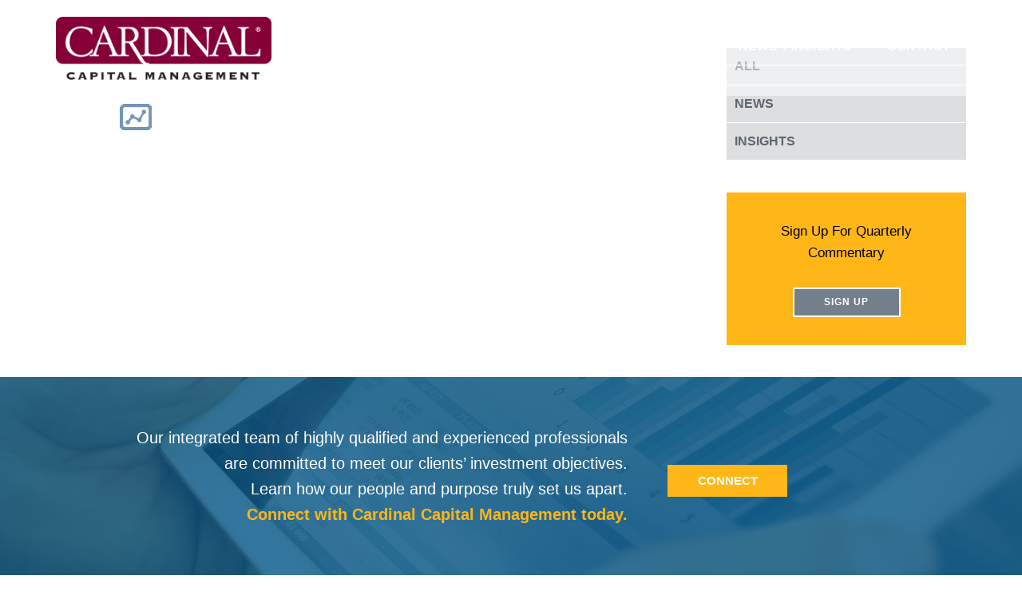

--- FILE ---
content_type: text/html; charset=UTF-8
request_url: https://www.cardinalcapitalmanagement.com/sample-page/icon-approach/
body_size: 9994
content:
<!DOCTYPE html>
<html lang="en-US">
<head >
<meta charset="UTF-8" />
<meta name="viewport" content="width=device-width, initial-scale=1" />
<meta name='robots' content='index, follow, max-image-preview:large, max-snippet:-1, max-video-preview:-1' />

	<!-- This site is optimized with the Yoast SEO plugin v26.5 - https://yoast.com/wordpress/plugins/seo/ -->
	<title>icon-approach - Cardinal Capital Management</title>
	<link rel="canonical" href="https://www.cardinalcapitalmanagement.com/sample-page/icon-approach/" />
	<meta property="og:locale" content="en_US" />
	<meta property="og:type" content="article" />
	<meta property="og:title" content="icon-approach - Cardinal Capital Management" />
	<meta property="og:url" content="https://www.cardinalcapitalmanagement.com/sample-page/icon-approach/" />
	<meta property="og:site_name" content="Cardinal Capital Management" />
	<meta property="og:image" content="https://www.cardinalcapitalmanagement.com/sample-page/icon-approach" />
	<meta property="og:image:width" content="40" />
	<meta property="og:image:height" content="33" />
	<meta property="og:image:type" content="image/png" />
	<meta name="twitter:card" content="summary_large_image" />
	<script type="application/ld+json" class="yoast-schema-graph">{"@context":"https://schema.org","@graph":[{"@type":"WebPage","@id":"https://www.cardinalcapitalmanagement.com/sample-page/icon-approach/","url":"https://www.cardinalcapitalmanagement.com/sample-page/icon-approach/","name":"icon-approach - Cardinal Capital Management","isPartOf":{"@id":"https://www.cardinalcapitalmanagement.com/#website"},"primaryImageOfPage":{"@id":"https://www.cardinalcapitalmanagement.com/sample-page/icon-approach/#primaryimage"},"image":{"@id":"https://www.cardinalcapitalmanagement.com/sample-page/icon-approach/#primaryimage"},"thumbnailUrl":"https://www.cardinalcapitalmanagement.com/wp-content/uploads/2017/05/icon-approach.png","datePublished":"2017-05-25T01:35:23+00:00","breadcrumb":{"@id":"https://www.cardinalcapitalmanagement.com/sample-page/icon-approach/#breadcrumb"},"inLanguage":"en-US","potentialAction":[{"@type":"ReadAction","target":["https://www.cardinalcapitalmanagement.com/sample-page/icon-approach/"]}]},{"@type":"ImageObject","inLanguage":"en-US","@id":"https://www.cardinalcapitalmanagement.com/sample-page/icon-approach/#primaryimage","url":"https://www.cardinalcapitalmanagement.com/wp-content/uploads/2017/05/icon-approach.png","contentUrl":"https://www.cardinalcapitalmanagement.com/wp-content/uploads/2017/05/icon-approach.png","width":"40","height":"33"},{"@type":"BreadcrumbList","@id":"https://www.cardinalcapitalmanagement.com/sample-page/icon-approach/#breadcrumb","itemListElement":[{"@type":"ListItem","position":1,"name":"Home","item":"https://www.cardinalcapitalmanagement.com/"},{"@type":"ListItem","position":2,"name":"Home","item":"https://www.cardinalcapitalmanagement.com/"},{"@type":"ListItem","position":3,"name":"icon-approach"}]},{"@type":"WebSite","@id":"https://www.cardinalcapitalmanagement.com/#website","url":"https://www.cardinalcapitalmanagement.com/","name":"Cardinal Capital Management","description":"Investment Advisory Firm","potentialAction":[{"@type":"SearchAction","target":{"@type":"EntryPoint","urlTemplate":"https://www.cardinalcapitalmanagement.com/?s={search_term_string}"},"query-input":{"@type":"PropertyValueSpecification","valueRequired":true,"valueName":"search_term_string"}}],"inLanguage":"en-US"}]}</script>
	<!-- / Yoast SEO plugin. -->


<link rel="alternate" type="application/rss+xml" title="Cardinal Capital Management &raquo; Feed" href="https://www.cardinalcapitalmanagement.com/feed/" />
<link rel="alternate" type="application/rss+xml" title="Cardinal Capital Management &raquo; Comments Feed" href="https://www.cardinalcapitalmanagement.com/comments/feed/" />
<link rel="alternate" type="application/rss+xml" title="Cardinal Capital Management &raquo; icon-approach Comments Feed" href="https://www.cardinalcapitalmanagement.com/sample-page/icon-approach/feed/" />
<link rel="alternate" title="oEmbed (JSON)" type="application/json+oembed" href="https://www.cardinalcapitalmanagement.com/wp-json/oembed/1.0/embed?url=https%3A%2F%2Fwww.cardinalcapitalmanagement.com%2Fsample-page%2Ficon-approach%2F" />
<link rel="alternate" title="oEmbed (XML)" type="text/xml+oembed" href="https://www.cardinalcapitalmanagement.com/wp-json/oembed/1.0/embed?url=https%3A%2F%2Fwww.cardinalcapitalmanagement.com%2Fsample-page%2Ficon-approach%2F&#038;format=xml" />
		<!-- This site uses the Google Analytics by MonsterInsights plugin v9.10.1 - Using Analytics tracking - https://www.monsterinsights.com/ -->
							<script src="//www.googletagmanager.com/gtag/js?id=G-1139T2YMB3"  data-cfasync="false" data-wpfc-render="false" type="text/javascript" async></script>
			<script data-cfasync="false" data-wpfc-render="false" type="text/javascript">
				var mi_version = '9.10.1';
				var mi_track_user = true;
				var mi_no_track_reason = '';
								var MonsterInsightsDefaultLocations = {"page_location":"https:\/\/www.cardinalcapitalmanagement.com\/sample-page\/icon-approach\/"};
								if ( typeof MonsterInsightsPrivacyGuardFilter === 'function' ) {
					var MonsterInsightsLocations = (typeof MonsterInsightsExcludeQuery === 'object') ? MonsterInsightsPrivacyGuardFilter( MonsterInsightsExcludeQuery ) : MonsterInsightsPrivacyGuardFilter( MonsterInsightsDefaultLocations );
				} else {
					var MonsterInsightsLocations = (typeof MonsterInsightsExcludeQuery === 'object') ? MonsterInsightsExcludeQuery : MonsterInsightsDefaultLocations;
				}

								var disableStrs = [
										'ga-disable-G-1139T2YMB3',
									];

				/* Function to detect opted out users */
				function __gtagTrackerIsOptedOut() {
					for (var index = 0; index < disableStrs.length; index++) {
						if (document.cookie.indexOf(disableStrs[index] + '=true') > -1) {
							return true;
						}
					}

					return false;
				}

				/* Disable tracking if the opt-out cookie exists. */
				if (__gtagTrackerIsOptedOut()) {
					for (var index = 0; index < disableStrs.length; index++) {
						window[disableStrs[index]] = true;
					}
				}

				/* Opt-out function */
				function __gtagTrackerOptout() {
					for (var index = 0; index < disableStrs.length; index++) {
						document.cookie = disableStrs[index] + '=true; expires=Thu, 31 Dec 2099 23:59:59 UTC; path=/';
						window[disableStrs[index]] = true;
					}
				}

				if ('undefined' === typeof gaOptout) {
					function gaOptout() {
						__gtagTrackerOptout();
					}
				}
								window.dataLayer = window.dataLayer || [];

				window.MonsterInsightsDualTracker = {
					helpers: {},
					trackers: {},
				};
				if (mi_track_user) {
					function __gtagDataLayer() {
						dataLayer.push(arguments);
					}

					function __gtagTracker(type, name, parameters) {
						if (!parameters) {
							parameters = {};
						}

						if (parameters.send_to) {
							__gtagDataLayer.apply(null, arguments);
							return;
						}

						if (type === 'event') {
														parameters.send_to = monsterinsights_frontend.v4_id;
							var hookName = name;
							if (typeof parameters['event_category'] !== 'undefined') {
								hookName = parameters['event_category'] + ':' + name;
							}

							if (typeof MonsterInsightsDualTracker.trackers[hookName] !== 'undefined') {
								MonsterInsightsDualTracker.trackers[hookName](parameters);
							} else {
								__gtagDataLayer('event', name, parameters);
							}
							
						} else {
							__gtagDataLayer.apply(null, arguments);
						}
					}

					__gtagTracker('js', new Date());
					__gtagTracker('set', {
						'developer_id.dZGIzZG': true,
											});
					if ( MonsterInsightsLocations.page_location ) {
						__gtagTracker('set', MonsterInsightsLocations);
					}
										__gtagTracker('config', 'G-1139T2YMB3', {"forceSSL":"true"} );
										window.gtag = __gtagTracker;										(function () {
						/* https://developers.google.com/analytics/devguides/collection/analyticsjs/ */
						/* ga and __gaTracker compatibility shim. */
						var noopfn = function () {
							return null;
						};
						var newtracker = function () {
							return new Tracker();
						};
						var Tracker = function () {
							return null;
						};
						var p = Tracker.prototype;
						p.get = noopfn;
						p.set = noopfn;
						p.send = function () {
							var args = Array.prototype.slice.call(arguments);
							args.unshift('send');
							__gaTracker.apply(null, args);
						};
						var __gaTracker = function () {
							var len = arguments.length;
							if (len === 0) {
								return;
							}
							var f = arguments[len - 1];
							if (typeof f !== 'object' || f === null || typeof f.hitCallback !== 'function') {
								if ('send' === arguments[0]) {
									var hitConverted, hitObject = false, action;
									if ('event' === arguments[1]) {
										if ('undefined' !== typeof arguments[3]) {
											hitObject = {
												'eventAction': arguments[3],
												'eventCategory': arguments[2],
												'eventLabel': arguments[4],
												'value': arguments[5] ? arguments[5] : 1,
											}
										}
									}
									if ('pageview' === arguments[1]) {
										if ('undefined' !== typeof arguments[2]) {
											hitObject = {
												'eventAction': 'page_view',
												'page_path': arguments[2],
											}
										}
									}
									if (typeof arguments[2] === 'object') {
										hitObject = arguments[2];
									}
									if (typeof arguments[5] === 'object') {
										Object.assign(hitObject, arguments[5]);
									}
									if ('undefined' !== typeof arguments[1].hitType) {
										hitObject = arguments[1];
										if ('pageview' === hitObject.hitType) {
											hitObject.eventAction = 'page_view';
										}
									}
									if (hitObject) {
										action = 'timing' === arguments[1].hitType ? 'timing_complete' : hitObject.eventAction;
										hitConverted = mapArgs(hitObject);
										__gtagTracker('event', action, hitConverted);
									}
								}
								return;
							}

							function mapArgs(args) {
								var arg, hit = {};
								var gaMap = {
									'eventCategory': 'event_category',
									'eventAction': 'event_action',
									'eventLabel': 'event_label',
									'eventValue': 'event_value',
									'nonInteraction': 'non_interaction',
									'timingCategory': 'event_category',
									'timingVar': 'name',
									'timingValue': 'value',
									'timingLabel': 'event_label',
									'page': 'page_path',
									'location': 'page_location',
									'title': 'page_title',
									'referrer' : 'page_referrer',
								};
								for (arg in args) {
																		if (!(!args.hasOwnProperty(arg) || !gaMap.hasOwnProperty(arg))) {
										hit[gaMap[arg]] = args[arg];
									} else {
										hit[arg] = args[arg];
									}
								}
								return hit;
							}

							try {
								f.hitCallback();
							} catch (ex) {
							}
						};
						__gaTracker.create = newtracker;
						__gaTracker.getByName = newtracker;
						__gaTracker.getAll = function () {
							return [];
						};
						__gaTracker.remove = noopfn;
						__gaTracker.loaded = true;
						window['__gaTracker'] = __gaTracker;
					})();
									} else {
										console.log("");
					(function () {
						function __gtagTracker() {
							return null;
						}

						window['__gtagTracker'] = __gtagTracker;
						window['gtag'] = __gtagTracker;
					})();
									}
			</script>
							<!-- / Google Analytics by MonsterInsights -->
		<style id='wp-img-auto-sizes-contain-inline-css' type='text/css'>
img:is([sizes=auto i],[sizes^="auto," i]){contain-intrinsic-size:3000px 1500px}
/*# sourceURL=wp-img-auto-sizes-contain-inline-css */
</style>
<link rel='stylesheet' id='litespeed-cache-dummy-css' href='https://www.cardinalcapitalmanagement.com/wp-content/plugins/litespeed-cache/assets/css/litespeed-dummy.css?ver=6.9' type='text/css' media='all' />
<link rel='stylesheet' id='cardinal-capital-css' href='https://www.cardinalcapitalmanagement.com/wp-content/themes/cardinal-capital/style.css?ver=1.0.0' type='text/css' media='all' />
<style id='wp-emoji-styles-inline-css' type='text/css'>

	img.wp-smiley, img.emoji {
		display: inline !important;
		border: none !important;
		box-shadow: none !important;
		height: 1em !important;
		width: 1em !important;
		margin: 0 0.07em !important;
		vertical-align: -0.1em !important;
		background: none !important;
		padding: 0 !important;
	}
/*# sourceURL=wp-emoji-styles-inline-css */
</style>
<link rel='stylesheet' id='wp-block-library-css' href='https://www.cardinalcapitalmanagement.com/wp-includes/css/dist/block-library/style.min.css?ver=6.9' type='text/css' media='all' />
<style id='global-styles-inline-css' type='text/css'>
:root{--wp--preset--aspect-ratio--square: 1;--wp--preset--aspect-ratio--4-3: 4/3;--wp--preset--aspect-ratio--3-4: 3/4;--wp--preset--aspect-ratio--3-2: 3/2;--wp--preset--aspect-ratio--2-3: 2/3;--wp--preset--aspect-ratio--16-9: 16/9;--wp--preset--aspect-ratio--9-16: 9/16;--wp--preset--color--black: #000000;--wp--preset--color--cyan-bluish-gray: #abb8c3;--wp--preset--color--white: #ffffff;--wp--preset--color--pale-pink: #f78da7;--wp--preset--color--vivid-red: #cf2e2e;--wp--preset--color--luminous-vivid-orange: #ff6900;--wp--preset--color--luminous-vivid-amber: #fcb900;--wp--preset--color--light-green-cyan: #7bdcb5;--wp--preset--color--vivid-green-cyan: #00d084;--wp--preset--color--pale-cyan-blue: #8ed1fc;--wp--preset--color--vivid-cyan-blue: #0693e3;--wp--preset--color--vivid-purple: #9b51e0;--wp--preset--gradient--vivid-cyan-blue-to-vivid-purple: linear-gradient(135deg,rgb(6,147,227) 0%,rgb(155,81,224) 100%);--wp--preset--gradient--light-green-cyan-to-vivid-green-cyan: linear-gradient(135deg,rgb(122,220,180) 0%,rgb(0,208,130) 100%);--wp--preset--gradient--luminous-vivid-amber-to-luminous-vivid-orange: linear-gradient(135deg,rgb(252,185,0) 0%,rgb(255,105,0) 100%);--wp--preset--gradient--luminous-vivid-orange-to-vivid-red: linear-gradient(135deg,rgb(255,105,0) 0%,rgb(207,46,46) 100%);--wp--preset--gradient--very-light-gray-to-cyan-bluish-gray: linear-gradient(135deg,rgb(238,238,238) 0%,rgb(169,184,195) 100%);--wp--preset--gradient--cool-to-warm-spectrum: linear-gradient(135deg,rgb(74,234,220) 0%,rgb(151,120,209) 20%,rgb(207,42,186) 40%,rgb(238,44,130) 60%,rgb(251,105,98) 80%,rgb(254,248,76) 100%);--wp--preset--gradient--blush-light-purple: linear-gradient(135deg,rgb(255,206,236) 0%,rgb(152,150,240) 100%);--wp--preset--gradient--blush-bordeaux: linear-gradient(135deg,rgb(254,205,165) 0%,rgb(254,45,45) 50%,rgb(107,0,62) 100%);--wp--preset--gradient--luminous-dusk: linear-gradient(135deg,rgb(255,203,112) 0%,rgb(199,81,192) 50%,rgb(65,88,208) 100%);--wp--preset--gradient--pale-ocean: linear-gradient(135deg,rgb(255,245,203) 0%,rgb(182,227,212) 50%,rgb(51,167,181) 100%);--wp--preset--gradient--electric-grass: linear-gradient(135deg,rgb(202,248,128) 0%,rgb(113,206,126) 100%);--wp--preset--gradient--midnight: linear-gradient(135deg,rgb(2,3,129) 0%,rgb(40,116,252) 100%);--wp--preset--font-size--small: 13px;--wp--preset--font-size--medium: 20px;--wp--preset--font-size--large: 36px;--wp--preset--font-size--x-large: 42px;--wp--preset--spacing--20: 0.44rem;--wp--preset--spacing--30: 0.67rem;--wp--preset--spacing--40: 1rem;--wp--preset--spacing--50: 1.5rem;--wp--preset--spacing--60: 2.25rem;--wp--preset--spacing--70: 3.38rem;--wp--preset--spacing--80: 5.06rem;--wp--preset--shadow--natural: 6px 6px 9px rgba(0, 0, 0, 0.2);--wp--preset--shadow--deep: 12px 12px 50px rgba(0, 0, 0, 0.4);--wp--preset--shadow--sharp: 6px 6px 0px rgba(0, 0, 0, 0.2);--wp--preset--shadow--outlined: 6px 6px 0px -3px rgb(255, 255, 255), 6px 6px rgb(0, 0, 0);--wp--preset--shadow--crisp: 6px 6px 0px rgb(0, 0, 0);}:where(.is-layout-flex){gap: 0.5em;}:where(.is-layout-grid){gap: 0.5em;}body .is-layout-flex{display: flex;}.is-layout-flex{flex-wrap: wrap;align-items: center;}.is-layout-flex > :is(*, div){margin: 0;}body .is-layout-grid{display: grid;}.is-layout-grid > :is(*, div){margin: 0;}:where(.wp-block-columns.is-layout-flex){gap: 2em;}:where(.wp-block-columns.is-layout-grid){gap: 2em;}:where(.wp-block-post-template.is-layout-flex){gap: 1.25em;}:where(.wp-block-post-template.is-layout-grid){gap: 1.25em;}.has-black-color{color: var(--wp--preset--color--black) !important;}.has-cyan-bluish-gray-color{color: var(--wp--preset--color--cyan-bluish-gray) !important;}.has-white-color{color: var(--wp--preset--color--white) !important;}.has-pale-pink-color{color: var(--wp--preset--color--pale-pink) !important;}.has-vivid-red-color{color: var(--wp--preset--color--vivid-red) !important;}.has-luminous-vivid-orange-color{color: var(--wp--preset--color--luminous-vivid-orange) !important;}.has-luminous-vivid-amber-color{color: var(--wp--preset--color--luminous-vivid-amber) !important;}.has-light-green-cyan-color{color: var(--wp--preset--color--light-green-cyan) !important;}.has-vivid-green-cyan-color{color: var(--wp--preset--color--vivid-green-cyan) !important;}.has-pale-cyan-blue-color{color: var(--wp--preset--color--pale-cyan-blue) !important;}.has-vivid-cyan-blue-color{color: var(--wp--preset--color--vivid-cyan-blue) !important;}.has-vivid-purple-color{color: var(--wp--preset--color--vivid-purple) !important;}.has-black-background-color{background-color: var(--wp--preset--color--black) !important;}.has-cyan-bluish-gray-background-color{background-color: var(--wp--preset--color--cyan-bluish-gray) !important;}.has-white-background-color{background-color: var(--wp--preset--color--white) !important;}.has-pale-pink-background-color{background-color: var(--wp--preset--color--pale-pink) !important;}.has-vivid-red-background-color{background-color: var(--wp--preset--color--vivid-red) !important;}.has-luminous-vivid-orange-background-color{background-color: var(--wp--preset--color--luminous-vivid-orange) !important;}.has-luminous-vivid-amber-background-color{background-color: var(--wp--preset--color--luminous-vivid-amber) !important;}.has-light-green-cyan-background-color{background-color: var(--wp--preset--color--light-green-cyan) !important;}.has-vivid-green-cyan-background-color{background-color: var(--wp--preset--color--vivid-green-cyan) !important;}.has-pale-cyan-blue-background-color{background-color: var(--wp--preset--color--pale-cyan-blue) !important;}.has-vivid-cyan-blue-background-color{background-color: var(--wp--preset--color--vivid-cyan-blue) !important;}.has-vivid-purple-background-color{background-color: var(--wp--preset--color--vivid-purple) !important;}.has-black-border-color{border-color: var(--wp--preset--color--black) !important;}.has-cyan-bluish-gray-border-color{border-color: var(--wp--preset--color--cyan-bluish-gray) !important;}.has-white-border-color{border-color: var(--wp--preset--color--white) !important;}.has-pale-pink-border-color{border-color: var(--wp--preset--color--pale-pink) !important;}.has-vivid-red-border-color{border-color: var(--wp--preset--color--vivid-red) !important;}.has-luminous-vivid-orange-border-color{border-color: var(--wp--preset--color--luminous-vivid-orange) !important;}.has-luminous-vivid-amber-border-color{border-color: var(--wp--preset--color--luminous-vivid-amber) !important;}.has-light-green-cyan-border-color{border-color: var(--wp--preset--color--light-green-cyan) !important;}.has-vivid-green-cyan-border-color{border-color: var(--wp--preset--color--vivid-green-cyan) !important;}.has-pale-cyan-blue-border-color{border-color: var(--wp--preset--color--pale-cyan-blue) !important;}.has-vivid-cyan-blue-border-color{border-color: var(--wp--preset--color--vivid-cyan-blue) !important;}.has-vivid-purple-border-color{border-color: var(--wp--preset--color--vivid-purple) !important;}.has-vivid-cyan-blue-to-vivid-purple-gradient-background{background: var(--wp--preset--gradient--vivid-cyan-blue-to-vivid-purple) !important;}.has-light-green-cyan-to-vivid-green-cyan-gradient-background{background: var(--wp--preset--gradient--light-green-cyan-to-vivid-green-cyan) !important;}.has-luminous-vivid-amber-to-luminous-vivid-orange-gradient-background{background: var(--wp--preset--gradient--luminous-vivid-amber-to-luminous-vivid-orange) !important;}.has-luminous-vivid-orange-to-vivid-red-gradient-background{background: var(--wp--preset--gradient--luminous-vivid-orange-to-vivid-red) !important;}.has-very-light-gray-to-cyan-bluish-gray-gradient-background{background: var(--wp--preset--gradient--very-light-gray-to-cyan-bluish-gray) !important;}.has-cool-to-warm-spectrum-gradient-background{background: var(--wp--preset--gradient--cool-to-warm-spectrum) !important;}.has-blush-light-purple-gradient-background{background: var(--wp--preset--gradient--blush-light-purple) !important;}.has-blush-bordeaux-gradient-background{background: var(--wp--preset--gradient--blush-bordeaux) !important;}.has-luminous-dusk-gradient-background{background: var(--wp--preset--gradient--luminous-dusk) !important;}.has-pale-ocean-gradient-background{background: var(--wp--preset--gradient--pale-ocean) !important;}.has-electric-grass-gradient-background{background: var(--wp--preset--gradient--electric-grass) !important;}.has-midnight-gradient-background{background: var(--wp--preset--gradient--midnight) !important;}.has-small-font-size{font-size: var(--wp--preset--font-size--small) !important;}.has-medium-font-size{font-size: var(--wp--preset--font-size--medium) !important;}.has-large-font-size{font-size: var(--wp--preset--font-size--large) !important;}.has-x-large-font-size{font-size: var(--wp--preset--font-size--x-large) !important;}
/*# sourceURL=global-styles-inline-css */
</style>

<style id='classic-theme-styles-inline-css' type='text/css'>
/*! This file is auto-generated */
.wp-block-button__link{color:#fff;background-color:#32373c;border-radius:9999px;box-shadow:none;text-decoration:none;padding:calc(.667em + 2px) calc(1.333em + 2px);font-size:1.125em}.wp-block-file__button{background:#32373c;color:#fff;text-decoration:none}
/*# sourceURL=/wp-includes/css/classic-themes.min.css */
</style>
<link rel='stylesheet' id='dashicons-css' href='https://www.cardinalcapitalmanagement.com/wp-includes/css/dashicons.min.css?ver=6.9' type='text/css' media='all' />
<link rel='stylesheet' id='ccm-owl-carousel-style-css' href='https://www.cardinalcapitalmanagement.com/wp-content/themes/cardinal-capital/assets/css/owl.carousel.min.css?ver=1.0.0' type='text/css' media='all' />
<link rel='stylesheet' id='ccm-custom-style-css' href='https://www.cardinalcapitalmanagement.com/wp-content/themes/cardinal-capital/assets/css/style.css?ver=1.0.0' type='text/css' media='all' />
<link rel='stylesheet' id='simple-social-icons-font-css' href='https://www.cardinalcapitalmanagement.com/wp-content/plugins/simple-social-icons/css/style.css?ver=3.0.2' type='text/css' media='all' />
<script type="text/javascript" src="https://www.cardinalcapitalmanagement.com/wp-content/plugins/google-analytics-for-wordpress/assets/js/frontend-gtag.min.js?ver=9.10.1" id="monsterinsights-frontend-script-js" async="async" data-wp-strategy="async"></script>
<script data-cfasync="false" data-wpfc-render="false" type="text/javascript" id='monsterinsights-frontend-script-js-extra'>/* <![CDATA[ */
var monsterinsights_frontend = {"js_events_tracking":"true","download_extensions":"doc,pdf,ppt,zip,xls,docx,pptx,xlsx","inbound_paths":"[]","home_url":"https:\/\/www.cardinalcapitalmanagement.com","hash_tracking":"false","v4_id":"G-1139T2YMB3"};/* ]]> */
</script>
<script type="text/javascript" src="https://www.cardinalcapitalmanagement.com/wp-includes/js/jquery/jquery.min.js?ver=3.7.1" id="jquery-core-js"></script>
<script type="text/javascript" src="https://www.cardinalcapitalmanagement.com/wp-includes/js/jquery/jquery-migrate.min.js?ver=3.4.1" id="jquery-migrate-js"></script>
<link rel="https://api.w.org/" href="https://www.cardinalcapitalmanagement.com/wp-json/" /><link rel="alternate" title="JSON" type="application/json" href="https://www.cardinalcapitalmanagement.com/wp-json/wp/v2/media/79" /><link rel="EditURI" type="application/rsd+xml" title="RSD" href="https://www.cardinalcapitalmanagement.com/xmlrpc.php?rsd" />
<meta name="generator" content="WordPress 6.9" />
<link rel='shortlink' href='https://www.cardinalcapitalmanagement.com/?p=79' />
<!-- HFCM by 99 Robots - Snippet # 1: GA4 Code -->
<!-- Google tag (gtag.js) --> <script async src="https://www.googletagmanager.com/gtag/js?id=G-KWZETCFEEX"></script> <script> window.dataLayer = window.dataLayer || []; function gtag(){dataLayer.push(arguments);} gtag('js', new Date()); gtag('config', 'G-KWZETCFEEX'); </script>
<!-- /end HFCM by 99 Robots -->
<link rel=\"stylesheet\" href=\"https://use.typekit.net/dbt4dqv.css\"><style type="text/css">.site-title a { background: url(https://cardinalcapitalmanagement.com/wp-content/uploads/2017/05/cropped-ccm_logo.png) no-repeat !important; }</style>
<link rel="icon" href="https://www.cardinalcapitalmanagement.com/wp-content/uploads/2017/06/cropped-ccm-icon-32x32.png" sizes="32x32" />
<link rel="icon" href="https://www.cardinalcapitalmanagement.com/wp-content/uploads/2017/06/cropped-ccm-icon-192x192.png" sizes="192x192" />
<link rel="apple-touch-icon" href="https://www.cardinalcapitalmanagement.com/wp-content/uploads/2017/06/cropped-ccm-icon-180x180.png" />
<meta name="msapplication-TileImage" content="https://www.cardinalcapitalmanagement.com/wp-content/uploads/2017/06/cropped-ccm-icon-270x270.png" />
</head>
<body data-rsssl=1 class="attachment wp-singular attachment-template-default attachmentid-79 attachment-png wp-theme-genesis wp-child-theme-cardinal-capital custom-header header-image header-full-width content-sidebar genesis-breadcrumbs-hidden genesis-footer-widgets-visible"><div class="site-container"><ul class="genesis-skip-link"><li><a href="#genesis-nav-primary" class="screen-reader-shortcut"> Skip to primary navigation</a></li><li><a href="#genesis-content" class="screen-reader-shortcut"> Skip to main content</a></li><li><a href="#genesis-sidebar-primary" class="screen-reader-shortcut"> Skip to primary sidebar</a></li><li><a href="#genesis-footer-widgets" class="screen-reader-shortcut"> Skip to footer</a></li></ul><header class="site-header"><div class="wrap">	<div class="search-top">
		<span class="search-toggle"><img src="https://www.cardinalcapitalmanagement.com/wp-content/uploads/2017/05/search-icon.png" alt="Search" /></span>
		<div class="resource-search">
			<form role="search" method="get" id="searchform" class="searchform" action="https://www.cardinalcapitalmanagement.com/">
				<input type="text" value="" name="s" id="s" placeholder="Search ..." />
				<input type="submit" id="searchsubmit" value=""/>
			</form>
		</div>
	</div>
<div class="title-area"><p class="site-title"><a href="https://www.cardinalcapitalmanagement.com/">Cardinal Capital Management</a></p></div><nav class="nav-primary" aria-label="Main" id="genesis-nav-primary"><div class="wrap"><ul id="menu-main" class="menu genesis-nav-menu menu-primary js-superfish"><li id="menu-item-40" class="menu-item menu-item-type-post_type menu-item-object-page menu-item-has-children menu-item-40"><a href="https://www.cardinalcapitalmanagement.com/our-firm/"><span >Our Firm</span></a>
<ul class="sub-menu">
	<li id="menu-item-72" class="menu-item menu-item-type-post_type menu-item-object-page menu-item-72"><a href="https://www.cardinalcapitalmanagement.com/our-firm/our-story/"><span >Our Story</span></a></li>
	<li id="menu-item-71" class="menu-item menu-item-type-post_type menu-item-object-page menu-item-71"><a href="https://www.cardinalcapitalmanagement.com/our-firm/who-we-serve/"><span >Who We Serve</span></a></li>
</ul>
</li>
<li id="menu-item-39" class="menu-item menu-item-type-post_type menu-item-object-page menu-item-39"><a href="https://www.cardinalcapitalmanagement.com/our-team/"><span >Our Team</span></a></li>
<li id="menu-item-38" class="menu-item menu-item-type-post_type menu-item-object-page menu-item-has-children menu-item-38"><a href="https://www.cardinalcapitalmanagement.com/our-methodology/"><span >Our Methodology</span></a>
<ul class="sub-menu">
	<li id="menu-item-189" class="menu-item menu-item-type-post_type menu-item-object-page menu-item-189"><a href="https://www.cardinalcapitalmanagement.com/our-methodology/investment-approach/"><span >Investment Approach</span></a></li>
	<li id="menu-item-188" class="menu-item menu-item-type-post_type menu-item-object-page menu-item-188"><a href="https://www.cardinalcapitalmanagement.com/our-methodology/strategies/"><span >Strategies</span></a></li>
	<li id="menu-item-264" class="menu-item menu-item-type-post_type menu-item-object-page menu-item-264"><a href="https://www.cardinalcapitalmanagement.com/our-methodology/performance/"><span >Performance</span></a></li>
</ul>
</li>
<li id="menu-item-37" class="menu-item menu-item-type-post_type menu-item-object-page menu-item-37"><a href="https://www.cardinalcapitalmanagement.com/news-insights/"><span >News + Insights</span></a></li>
<li id="menu-item-36" class="menu-item menu-item-type-post_type menu-item-object-page menu-item-36"><a href="https://www.cardinalcapitalmanagement.com/contact/"><span >Contact</span></a></li>
<li class="resource-nav-search resource-hide menu-item"><form role="search" method="get" id="searchform" class="searchform" action="https://www.cardinalcapitalmanagement.com/"><input type="text" value="" name="s" id="s" placeholder="Search ..." /><input type="submit" id="searchsubmit" value=""/></form></li></ul></div></nav></div></header><div class="site-inner"><div class="content-sidebar-wrap"><main class="content" id="genesis-content"><article class="post-79 attachment type-attachment status-inherit entry" aria-label="icon-approach"><div class="entry-content"><p class="attachment"><a href='https://www.cardinalcapitalmanagement.com/wp-content/uploads/2017/05/icon-approach.png'><img decoding="async" width="40" height="33" src="https://www.cardinalcapitalmanagement.com/wp-content/uploads/2017/05/icon-approach.png" class="attachment-medium size-medium" alt="" /></a></p>
</div><footer class="entry-footer"></footer></article></main><aside class="sidebar sidebar-primary widget-area" role="complementary" aria-label="Primary Sidebar" id="genesis-sidebar-primary"><h2 class="genesis-sidebar-title screen-reader-text">Primary Sidebar</h2><section id="nav_menu-6" class="widget widget_nav_menu"><div class="widget-wrap"><div class="menu-news-and-insights-container"><ul id="menu-news-and-insights" class="menu"><li id="menu-item-127" class="menu-item menu-item-type-post_type menu-item-object-page menu-item-127"><a href="https://www.cardinalcapitalmanagement.com/news-insights/">All</a></li>
<li id="menu-item-129" class="menu-item menu-item-type-taxonomy menu-item-object-category menu-item-129"><a href="https://www.cardinalcapitalmanagement.com/category/news/">News</a></li>
<li id="menu-item-128" class="menu-item menu-item-type-taxonomy menu-item-object-category menu-item-128"><a href="https://www.cardinalcapitalmanagement.com/category/insights/">Insights</a></li>
</ul></div></div></section>
<section id="text-7" class="widget widget_text"><div class="widget-wrap">			<div class="textwidget"><div class="sign-up-widget">Sign Up For Quarterly Commentary<br />
<a class="ccm-button" href="https://cardinalcapitalmanagement.com/newsletter-sign-up/">Sign Up</a></div>
</div>
		</div></section>
</aside></div></div>	<div class="connect parallax-window" data-parallax="scroll" data-image-src="https://www.cardinalcapitalmanagement.com/wp-content/uploads/2017/05/connect-background.jpg">
		<div class="wrap">
			<div class="connect-widget"><section id="text-2" class="widget widget_text"><div class="widget-wrap">			<div class="textwidget"><p>Our integrated team of highly qualified and experienced professionals<br />
are committed to meet our clients’ investment objectives.<br />
Learn how our people and purpose truly set us apart.<br />
<span>Connect with Cardinal Capital Management today.</span></p>
</div>
		</div></section>
<section id="text-3" class="widget widget_text"><div class="widget-wrap">			<div class="textwidget"><p><a class="ccm-button primary-button" href="https://cardinalcapitalmanagement.com/contact/">Connect</a></p>
</div>
		</div></section>
</div>		</div>
		<!-- /.wrap -->
	</div>
	<!-- /.connect -->
<div class="footer-widgets" id="genesis-footer-widgets"><h2 class="genesis-sidebar-title screen-reader-text">Footer</h2><div class="wrap"><div class="widget-area footer-widgets-1 footer-widget-area"><section id="nav_menu-2" class="widget widget_nav_menu"><div class="widget-wrap"><div class="menu-footer-container"><ul id="menu-footer" class="menu"><li id="menu-item-96" class="menu-item menu-item-type-post_type menu-item-object-page menu-item-96"><a href="https://www.cardinalcapitalmanagement.com/our-firm/">Our Firm</a></li>
<li id="menu-item-95" class="menu-item menu-item-type-post_type menu-item-object-page menu-item-95"><a href="https://www.cardinalcapitalmanagement.com/our-team/">Our Team</a></li>
<li id="menu-item-94" class="menu-item menu-item-type-post_type menu-item-object-page menu-item-94"><a href="https://www.cardinalcapitalmanagement.com/our-methodology/">Our Methodology</a></li>
<li id="menu-item-93" class="menu-item menu-item-type-post_type menu-item-object-page menu-item-93"><a href="https://www.cardinalcapitalmanagement.com/news-insights/">News + Insights</a></li>
<li id="menu-item-92" class="menu-item menu-item-type-post_type menu-item-object-page menu-item-92"><a href="https://www.cardinalcapitalmanagement.com/contact/">Contact</a></li>
</ul></div></div></section>
</div><div class="widget-area footer-widgets-2 footer-widget-area"><section id="text-4" class="widget widget_text"><div class="widget-wrap">			<div class="textwidget"><p><span class="address">2626 Glenwood Avenue, Suite 380, Raleigh, NC 27608</span><br />
<span class="phone">Tel: 800 625 2335</span><br />
<span class="phone">Tel: 919 532 7500</span><br />
<span class="fax">Fax: 919 532 7501</span><br />
<span class="email"><a href="mailto:info@cardinalcapitalmanagement.com">Email: info@cardinalcapitalmanagement.com</a></span></p>
</div>
		</div></section>
<section id="simple-social-icons-2" class="widget simple-social-icons"><div class="widget-wrap"><ul class="alignleft"><li class="ssi-linkedin"><a href="https://www.linkedin.com/in/glenn-andrews-cfa-81482b8/" target="_blank" rel="noopener noreferrer"><svg role="img" class="social-linkedin" aria-labelledby="social-linkedin-2"><title id="social-linkedin-2">LinkedIn</title><use xlink:href="https://www.cardinalcapitalmanagement.com/wp-content/plugins/simple-social-icons/symbol-defs.svg#social-linkedin"></use></svg></a></li></ul></div></section>
</div><div class="widget-area footer-widgets-3 footer-widget-area"><section id="media_image-6" class="widget widget_media_image"><div class="widget-wrap"><img width="200" height="59" src="https://www.cardinalcapitalmanagement.com/wp-content/uploads/2017/05/ccm_logo-300x88.png" class="image wp-image-7  attachment-200x59 size-200x59" alt="" style="max-width: 100%; height: auto;" decoding="async" loading="lazy" srcset="https://www.cardinalcapitalmanagement.com/wp-content/uploads/2017/05/ccm_logo-300x88.png 300w, https://www.cardinalcapitalmanagement.com/wp-content/uploads/2017/05/ccm_logo-768x225.png 768w, https://www.cardinalcapitalmanagement.com/wp-content/uploads/2017/05/ccm_logo-1024x300.png 1024w, https://www.cardinalcapitalmanagement.com/wp-content/uploads/2017/05/ccm_logo.png 1234w" sizes="auto, (max-width: 200px) 100vw, 200px" /></div></section>
</div></div></div><footer class="site-footer"><div class="wrap"><p>&#x000A9;&nbsp;2026 Cardinal Capital Management Inc. &nbsp; | &nbsp; <a href="/legal-disclosures/">Legal Disclosures</a> &nbsp; | &nbsp; <a href="/privacy-policy/">Privacy Policy</a> &nbsp; | &nbsp; Site by <a href="http://www.winnowcreative.com/" target="_blank">Winnow Creative</a></p></div></footer></div><script type="speculationrules">
{"prefetch":[{"source":"document","where":{"and":[{"href_matches":"/*"},{"not":{"href_matches":["/wp-*.php","/wp-admin/*","/wp-content/uploads/*","/wp-content/*","/wp-content/plugins/*","/wp-content/themes/cardinal-capital/*","/wp-content/themes/genesis/*","/*\\?(.+)"]}},{"not":{"selector_matches":"a[rel~=\"nofollow\"]"}},{"not":{"selector_matches":".no-prefetch, .no-prefetch a"}}]},"eagerness":"conservative"}]}
</script>
<style type="text/css" media="screen">#simple-social-icons-2 ul li a, #simple-social-icons-2 ul li a:hover, #simple-social-icons-2 ul li a:focus { background-color: #5c666f !important; border-radius: 30px; color: #ffffff !important; border: 0px #5c666f solid !important; font-size: 18px; padding: 9px; }  #simple-social-icons-2 ul li a:hover, #simple-social-icons-2 ul li a:focus { background-color: #007bb6 !important; border-color: #007bb6 !important; color: #ffffff !important; }  #simple-social-icons-2 ul li a:focus { outline: 1px dotted #007bb6 !important; }</style><script type="text/javascript" id="cardinal-capital-responsive-menu-js-extra">
/* <![CDATA[ */
var genesis_responsive_menu = {"mainMenu":"Menu","menuIconClass":"dashicons-before dashicons-menu","subMenu":"Submenu","subMenuIconsClass":"dashicons-before dashicons-arrow-down-alt2","menuClasses":{"combine":[".nav-primary",".nav-header"],"others":[]}};
//# sourceURL=cardinal-capital-responsive-menu-js-extra
/* ]]> */
</script>
<script type="text/javascript" src="https://www.cardinalcapitalmanagement.com/wp-content/themes/cardinal-capital/assets/js/responsive-menus.min.js?ver=1.0.0" id="cardinal-capital-responsive-menu-js"></script>
<script type="text/javascript" src="https://www.cardinalcapitalmanagement.com/wp-content/themes/cardinal-capital/assets/js/parallax.min.js?ver=1.0.0" id="ccm-parallax-js-js"></script>
<script type="text/javascript" src="https://www.cardinalcapitalmanagement.com/wp-content/themes/cardinal-capital/assets/js/owl.carousel.min.js?ver=1.0.0" id="ccm-owl-carousel-js"></script>
<script type="text/javascript" src="https://www.cardinalcapitalmanagement.com/wp-content/themes/cardinal-capital/assets/js/front-page.js?ver=1.0.0" id="ccm-front-page-js-js"></script>
<script type="text/javascript" src="https://www.cardinalcapitalmanagement.com/wp-content/themes/cardinal-capital/assets/js/site.js?ver=1.0.0" id="ccm-site-js-js"></script>
<script type="text/javascript" src="https://www.cardinalcapitalmanagement.com/wp-includes/js/hoverIntent.min.js?ver=1.10.2" id="hoverIntent-js"></script>
<script type="text/javascript" src="https://www.cardinalcapitalmanagement.com/wp-content/themes/genesis/lib/js/menu/superfish.min.js?ver=1.7.10" id="superfish-js"></script>
<script type="text/javascript" src="https://www.cardinalcapitalmanagement.com/wp-content/themes/genesis/lib/js/menu/superfish.args.min.js?ver=3.4.0" id="superfish-args-js"></script>
<script type="text/javascript" src="https://www.cardinalcapitalmanagement.com/wp-content/themes/genesis/lib/js/skip-links.min.js?ver=3.4.0" id="skip-links-js"></script>
<script id="wp-emoji-settings" type="application/json">
{"baseUrl":"https://s.w.org/images/core/emoji/17.0.2/72x72/","ext":".png","svgUrl":"https://s.w.org/images/core/emoji/17.0.2/svg/","svgExt":".svg","source":{"concatemoji":"https://www.cardinalcapitalmanagement.com/wp-includes/js/wp-emoji-release.min.js?ver=6.9"}}
</script>
<script type="module">
/* <![CDATA[ */
/*! This file is auto-generated */
const a=JSON.parse(document.getElementById("wp-emoji-settings").textContent),o=(window._wpemojiSettings=a,"wpEmojiSettingsSupports"),s=["flag","emoji"];function i(e){try{var t={supportTests:e,timestamp:(new Date).valueOf()};sessionStorage.setItem(o,JSON.stringify(t))}catch(e){}}function c(e,t,n){e.clearRect(0,0,e.canvas.width,e.canvas.height),e.fillText(t,0,0);t=new Uint32Array(e.getImageData(0,0,e.canvas.width,e.canvas.height).data);e.clearRect(0,0,e.canvas.width,e.canvas.height),e.fillText(n,0,0);const a=new Uint32Array(e.getImageData(0,0,e.canvas.width,e.canvas.height).data);return t.every((e,t)=>e===a[t])}function p(e,t){e.clearRect(0,0,e.canvas.width,e.canvas.height),e.fillText(t,0,0);var n=e.getImageData(16,16,1,1);for(let e=0;e<n.data.length;e++)if(0!==n.data[e])return!1;return!0}function u(e,t,n,a){switch(t){case"flag":return n(e,"\ud83c\udff3\ufe0f\u200d\u26a7\ufe0f","\ud83c\udff3\ufe0f\u200b\u26a7\ufe0f")?!1:!n(e,"\ud83c\udde8\ud83c\uddf6","\ud83c\udde8\u200b\ud83c\uddf6")&&!n(e,"\ud83c\udff4\udb40\udc67\udb40\udc62\udb40\udc65\udb40\udc6e\udb40\udc67\udb40\udc7f","\ud83c\udff4\u200b\udb40\udc67\u200b\udb40\udc62\u200b\udb40\udc65\u200b\udb40\udc6e\u200b\udb40\udc67\u200b\udb40\udc7f");case"emoji":return!a(e,"\ud83e\u1fac8")}return!1}function f(e,t,n,a){let r;const o=(r="undefined"!=typeof WorkerGlobalScope&&self instanceof WorkerGlobalScope?new OffscreenCanvas(300,150):document.createElement("canvas")).getContext("2d",{willReadFrequently:!0}),s=(o.textBaseline="top",o.font="600 32px Arial",{});return e.forEach(e=>{s[e]=t(o,e,n,a)}),s}function r(e){var t=document.createElement("script");t.src=e,t.defer=!0,document.head.appendChild(t)}a.supports={everything:!0,everythingExceptFlag:!0},new Promise(t=>{let n=function(){try{var e=JSON.parse(sessionStorage.getItem(o));if("object"==typeof e&&"number"==typeof e.timestamp&&(new Date).valueOf()<e.timestamp+604800&&"object"==typeof e.supportTests)return e.supportTests}catch(e){}return null}();if(!n){if("undefined"!=typeof Worker&&"undefined"!=typeof OffscreenCanvas&&"undefined"!=typeof URL&&URL.createObjectURL&&"undefined"!=typeof Blob)try{var e="postMessage("+f.toString()+"("+[JSON.stringify(s),u.toString(),c.toString(),p.toString()].join(",")+"));",a=new Blob([e],{type:"text/javascript"});const r=new Worker(URL.createObjectURL(a),{name:"wpTestEmojiSupports"});return void(r.onmessage=e=>{i(n=e.data),r.terminate(),t(n)})}catch(e){}i(n=f(s,u,c,p))}t(n)}).then(e=>{for(const n in e)a.supports[n]=e[n],a.supports.everything=a.supports.everything&&a.supports[n],"flag"!==n&&(a.supports.everythingExceptFlag=a.supports.everythingExceptFlag&&a.supports[n]);var t;a.supports.everythingExceptFlag=a.supports.everythingExceptFlag&&!a.supports.flag,a.supports.everything||((t=a.source||{}).concatemoji?r(t.concatemoji):t.wpemoji&&t.twemoji&&(r(t.twemoji),r(t.wpemoji)))});
//# sourceURL=https://www.cardinalcapitalmanagement.com/wp-includes/js/wp-emoji-loader.min.js
/* ]]> */
</script>
</body></html>


<!-- Page supported by LiteSpeed Cache 7.3 on 2026-01-20 12:52:22 -->

--- FILE ---
content_type: text/css
request_url: https://www.cardinalcapitalmanagement.com/wp-content/themes/cardinal-capital/assets/css/style.css?ver=1.0.0
body_size: 4653
content:
/*----------------------------------------------
 Global
 ----------------------------------------------*/
body {
  background-color: #fff;
  font-family: 'Roboto', sans-serif;
  padding-top: 0;
  overflow-x: hidden;
}
h1, h2, h3, h4, h5, h6 {
  font-family: 'alverata', serif;
}
a {
  font-family: 'Roboto Condensed', sans-serif;
}
.site-inner {
  padding-top: 60px;
}
#genesis-content h3 {
  color: #5c666f;
  font-family: 'Roboto', sans-serif;
  font-size: 20px;
  font-weight: 400;
  margin-bottom: 32px;
}
#genesis-content p {
  font-size: 16px;
}
body.page-template-page-default #genesis-content {
  padding: 0 0 60px;
}
body.page-template-page-default #genesis-content ul {
  padding-left: 25px;
}
body.page-template-page-default #genesis-content ul li {
  font-size: 15px;
  list-style: disc;
}
.alm-load-more-btn {
	margin: 0 auto;
}

.ccm-button {
  display: block;
  font-weight: 400;
  padding: 12px 0;
  text-align: center;
  text-decoration: none;
  text-transform: uppercase;
  width: 150px;
  background: #73808b;
color: #fff;
	font-family: 'Roboto',sans-serif !important;
}
.ccm-button:hover {
  background: #ffb718;
color: #fff;
}
.ccm-button.primary-button {
  background: #ffb718;
  border: 1px solid #ffb718;
  color: #fff;
}
.ccm-button.primary-button:hover {
  background: #fff;
  color: #ffb718;
}
.ccm-button.secondary-button {
  background: #73808b;
  border: 1px solid #dddee0;
  color: #fff;
}
.ccm-button.secondary-button:hover {
  background: #ffb718;
  border-color: #ffb718;
}
.ccm-button.third-button {
  background: transparent;
  border: 2px solid #fff;
  color: #fff;
}
.interior-title {
  display: block;
  margin-bottom: 28px;
}
.interior-title .icon, .interior-title .title {
  display: inline-block;
  vertical-align: middle;
}
.interior-title .icon {
  margin-right: 10px;
}
.interior-title .title h2 {
  font-weight: 400;
}
.owl-nav {
  position: absolute;
  width: 100%;
}
.owl-nav .owl-prev, .owl-nav .owl-next {
  position: absolute;
  visibility: hidden;
}
.owl-nav .owl-prev:before, .owl-nav .owl-next:before {
  content: '';
  cursor: pointer;
  filter: invert(100%);
  display: block;
  height: 40px;
  position: absolute;
  width: 40px;
  visibility: visible;
  z-index: 2;
}
.owl-nav .owl-prev:after, .owl-nav .owl-next:after {
  background: #005486;
  border-radius: 3px;
  content: '';
  height: 40px;
  position: absolute;
  width: 40px;
  visibility: visible;
  z-index: 1;
}
.owl-nav .owl-prev {
  left: -50px;
}
.owl-nav .owl-prev:before {
  background: url('../../assets/images/less-arrow.svg') no-repeat center;
}
.owl-nav .owl-prev:after {
  left: 0;
}
.owl-nav .owl-next {
  right: -50px;
}
.owl-nav .owl-next:before {
  background: url('../../assets/images/more-arrow.svg') no-repeat center;
}
.owl-nav .owl-next:after {
  right: 0;
}
/*----------------------------------------------
 Header
 ----------------------------------------------*/
.search-top {
  overflow: hidden;
  position: absolute;
  right: 0;
  top: 10px;
  z-index: 999;
  -webkit-transition: all 0.1s ease-in-out 0.1s;
  /* Safari */
  transition: all 0.1s ease-in-out 0.1s;
}
.search-top .search-toggle {
  cursor: pointer;
  display: inline-block;
  -webkit-transition: all 0.3s ease-in-out 0.3s;
  /* Safari */
  transition: all 0.3s ease-in-out 0.3s;
  -ms-transform: translate(201px, 0);
  /* IE 9 */
  -webkit-transform: translate(201px, 0);
  /* Safari */
  transform: translate(201px, 0);
  /* Standard syntax */
}
.search-top .search-toggle img {
  display: inline-block;
  height: 18px;
  vertical-align: middle;
  width: auto;
}
.search-top .search-toggle.toggle-on {
  -webkit-transition: all 0.3s ease-in-out 0.3s;
  /* Safari */
  transition: all 0.3s ease-in-out 0.3s;
  -ms-transform: translate(0, 0);
  /* IE 9 */
  -webkit-transform: translate(0, 0);
  /* Safari */
  transform: translate(0, 0);
  /* Standard syntax */
}
.resource-search, .resource-nav-search {
  display: inline-block;
  -webkit-transition: all 0.3s ease-in-out 0.3s;
  /* Safari */
  transition: all 0.3s ease-in-out 0.3s;
  -ms-transform: translate(201px, 0);
  /* IE 9 */
  -webkit-transform: translate(201px, 0);
  /* Safari */
  transform: translate(201px, 0);
  /* Standard syntax */
}
.resource-search input[type="text"], .resource-nav-search input[type="text"] {
  font-size: 14px;
  padding: 3px 10px;
  position: relative;
  width: 200px;
  z-index: 9998;
}
.resource-search input[type="submit"], .resource-nav-search input[type="submit"] {
  background: url('../../assets/images/chevron-right.png') no-repeat center;
  background-size: contain;
  color: #000;
  display: block;
  height: 30px;
  margin-top: 4px;
  padding: 0;
  position: absolute;
  width: 20px;
  right: 0;
  top: 0;
  z-index: 9999;
}
.resource-search.search-visible, .resource-nav-search.search-visible {
  -webkit-transition: all 0.3s ease-in-out 0.3s;
  /* Safari */
  transition: all 0.3s ease-in-out 0.3s;
  -ms-transform: translate(0, 0);
  /* IE 9 */
  -webkit-transform: translate(0, 0);
  /* Safari */
  transform: translate(0, 0);
  /* Standard syntax */
}
.resource-search.resource-hide, .resource-nav-search.resource-hide {
  display: none;
}
.site-header {
  background: rgba(255, 255, 255, 0.5);
  position: fixed;
  width: 100%;
  z-index: 3;
}
.site-header .wrap, .site-header .genesis-responsive-menu {
  position: relative;
  -webkit-transition: all 0.1s ease-in-out 0.1s;
  /* Safari */
  transition: all 0.1s ease-in-out 0.1s;
}
.site-header.sticky {
  background: #fff;
  box-shadow: 0px 0px 10px 0px #444;
}
.site-header.sticky .wrap {
  padding-bottom: 10px;
  padding-top: 10px;
  -webkit-transition: all 0.1s ease-in-out 0.1s;
  /* Safari */
  transition: all 0.1s ease-in-out 0.1s;
}
.site-header.sticky .search-top {
  top: 5px;
  -webkit-transition: all 0.1s ease-in-out 0.1s;
  /* Safari */
  transition: all 0.1s ease-in-out 0.1s;
}
.site-header.sticky .search-top .search-toggle img {
  -webkit-filter: invert(100%);
  filter: invert(100%);
}
.site-header.sticky .genesis-responsive-menu {
  margin-top: 7px;
  -webkit-transition: all 0.1s ease-in-out 0.1s;
  /* Safari */
  transition: all 0.1s ease-in-out 0.1s;
}
.site-header.sticky .title-area {
  max-width: 200px;
  -webkit-transition: all 0.1s ease-in-out 0.1s;
  /* Safari */
  transition: all 0.1s ease-in-out 0.1s;
}
.site-header.sticky .genesis-responsive-menu div > ul > .menu-item > a {
  color: #5c666f;
}
.site-header.sticky .genesis-responsive-menu div > ul > .menu-item > a:hover {
  color: #73243c;
}
.header-full-width .title-area {
  float: left;
  max-width: 270px;
  -webkit-transition: all 0.3s ease-in-out 0.3s;
  /* Safari */
  transition: all 0.3s ease-in-out 0.3s;
}
.nav-primary {
  background-color: transparent;
}
.genesis-responsive-menu {
  border-bottom: 1px solid #fff;
  border-top: none;
  float: right;
  margin-top: 15px;
}
.genesis-responsive-menu div > ul > .menu-item > a {
  color: #fff;
  font-family: 'Roboto', sans-serif;
  padding: 15px 20px;
  text-decoration: none;
  text-transform: uppercase;
}
.genesis-responsive-menu div > ul > .menu-item > a:hover {
  color: #73243c;
}
.genesis-responsive-menu div > ul > .menu-item:first-child > a {
  padding-left: 0;
}
.genesis-responsive-menu div > ul > .menu-item:last-child > a {
  padding-right: 0;
}
.genesis-responsive-menu .genesis-nav-menu .menu-item-has-children .sub-menu a {
  border: none;
  font-family: 'Roboto', sans-serif;
  text-transform: uppercase;
}
.genesis-responsive-menu .genesis-nav-menu .menu-item-has-children .sub-menu a:hover {
  color: #73243c;
  text-decoration: none;
}
.genesis-responsive-menu .genesis-nav-menu .menu-item-has-children .sub-menu:before {
  background: #73243c;
  content: '';
  display: block;
  height: 7px;
  width: 70px;
}
/*----------------------------------------------
 Homepage
 ----------------------------------------------*/
body.home .site-inner, .team-section, .ccm-posts {
  padding: 60px 0;
}
body.home .site-inner h3, .team-section h3, .ccm-posts h3 {
  font-size: 34px;
  font-weight: 400;
  margin-bottom: 40px;
  text-transform: uppercase;
}
body.home .ccm-banner {
  height: 800px;
  overflow: hidden;
  position: relative;
}
body.home .ccm-banner h2, body.home .ccm-banner p {
  color: #fff;
}
body.home .ccm-banner .ccm-banner-carousel.owl-loaded {
  display: block;
  height: 100%;
  position: relative;
  top: 0;
  width: 100%;
  z-index: 0;
}
body.home .ccm-banner .owl-stage-outer, body.home .ccm-banner .ccm-banner-carousel .owl-stage, body.home .ccm-banner .owl-item {
  height: 100%;
  position: relative;
}
body.home .ccm-banner .owl-stage-outer {
  overflow: hidden;
}
body.home .ccm-banner .owl-item {
  float: left;
  min-height: 1px;
}
body.home .ccm-banner .item {
  height: 100%;
  padding: 200px 0 100px;
  width: 100%;
}
body.home .ccm-banner .item:after {
  background: rgba(15, 15, 15, 0.5);
  content: '';
  height: 100%;
  left: 0;
  position: absolute;
  top: 0;
  width: 100%;
  z-index: 0;
}
body.home .ccm-banner .banner-item {
  position: relative;
  z-index: 1;
}
body.home .ccm-banner .banner-item h2 {
  font-size: 68px;
  font-weight: 400;
  margin: 0 auto 15px;
  max-width: 768px;
}
body.home .ccm-banner .banner-item p.p1:first-of-type, body.home .ccm-banner .banner-item p.p2:first-of-type {
  border-top: 1px solid #fff;
  display: block;
  font-size: 34px;
  margin: 0 auto;
  max-width: 1000px;
  padding-top: 15px;
}
body.home .ccm-banner .banner-item p.p1 a, body.home .ccm-banner .banner-item p.p2 a {
  background: #ffb718;
  border: 1px solid #ffb718;
  color: #fff;
  display: block;
  font-size: 18px;
  font-weight: 700;
  margin: 50px auto 20px;
  max-width: 175px;
  padding: 7px 0;
  text-align: center;
  text-decoration: none;
  text-transform: uppercase;
}
body.home .ccm-banner .banner-item p.p1 a:hover, body.home .ccm-banner .banner-item p.p2 a:hover {
  background: #fff;
  color: #ffb718;
}
body.home .ccm-banner .owl-nav {
  top: 50%;
  z-index: 1;
}
body.home .ccm-banner .owl-nav .owl-prev, body.home .ccm-banner .owl-nav .owl-next {
  -webkit-transition: all 0.3s ease-in-out 0.3s;
  /* Safari */
  transition: all 0.3s ease-in-out 0.3s;
}
body.home .ccm-banner:hover .owl-nav .owl-prev {
  left: 5px;
  -webkit-transition: all 0.3s ease-in-out 0.3s;
  /* Safari */
  transition: all 0.3s ease-in-out 0.3s;
}
body.home .ccm-banner:hover .owl-nav .owl-next {
  right: 5px;
  -webkit-transition: all 0.3s ease-in-out 0.3s;
  /* Safari */
  transition: all 0.3s ease-in-out 0.3s;
}
.ccm-banner-buttons {
  bottom: 0;
  position: absolute;
  text-align: center;
  width: 100%;
}
.ccm-banner-buttons .banner-button.one-third {
  background: #005486;
  color: #fff;
  height: 115px;
  position: relative;
  -webkit-transition: all 0.3s ease-in-out 0.3s;
  /* Safari */
  transition: all 0.3s ease-in-out 0.3s;
}
.ccm-banner-buttons .banner-button.one-third:first-of-type {
  margin-left: 0;
}
.ccm-banner-buttons .banner-button.one-third .banner-button-visible {
  padding: 40px 0 25px;
}
.ccm-banner-buttons .banner-button.one-third .button-icon, .ccm-banner-buttons .banner-button.one-third .button-title {
  display: inline-block;
  font-family: 'Roboto Condensed', sans-serif;
  font-size: 24px;
  text-transform: uppercase;
}
.ccm-banner-buttons .banner-button.one-third .button-icon {
  height: 50px;
  margin-right: 10px;
  vertical-align: middle;
}
.ccm-banner-buttons .banner-button.one-third .button-text {
  background: #ffb718;
  display: block;
  height: 250px;
  padding: 30px;
  -webkit-transition: all 0.3s ease-in-out 0.3s;
  /* Safari */
  transition: all 0.3s ease-in-out 0.3s;
}
.ccm-banner-buttons .banner-button.one-third .button-text p {
  border-top: none;
  color: #fff;
  font-size: 18px;
}
.ccm-banner-buttons .banner-button.one-third .button-text a {
  border: 2px solid #fff;
  color: #fff;
  display: block;
  margin: 10px auto;
  max-width: 200px;
  padding: 7px 0;
  text-decoration: none;
  text-transform: uppercase;
}
.ccm-banner-buttons .banner-button.one-third .button-text a:hover {
  background: #fff;
  color: #ffb718;
}
.ccm-banner-buttons .banner-button.one-third:hover {
  -ms-transform: translate(0, -230px);
  /* IE 9 */
  -webkit-transform: translate(0, -230px);
  /* Safari */
  transform: translate(0, -230px);
  /* Standard syntax */
  -webkit-transition: all 0.3s ease-in-out 0.3s;
  /* Safari */
  transition: all 0.3s ease-in-out 0.3s;
}
body.home .site-inner #genesis-content .p1 {
  display: block;
  font-size: 22px;
  margin: 0 auto;
  max-width: 768px;
  text-align: center;
}
.team-section {
  height: 575px;
  overflow: hidden;
  position: relative;
  text-align: center;
}
.team-section.parallax {
  background-position: bottom;
}
.team-section .wrap {
  position: relative;
  z-index: 1;
}
.team-section:after {
  background: rgba(225, 225, 225, 0.5);
  content: '';
  height: 100%;
  left: 0;
  position: absolute;
  top: 0;
  width: 100%;
  z-index: 0;
}
.team-section .ccm-team-carousel.owl-loaded {
  display: block;
  height: 100%;
  position: relative;
  width: 100%;
}
.team-section .owl-stage-outer, .team-section .ccm-team-carousel .owl-stage, .team-section .owl-item {
  height: 100%;
  position: relative;
}
.team-section .owl-stage-outer {
  overflow: hidden;
}
.team-section .owl-item {
  float: left;
  min-height: 1px;
}
.team-section .item {
  height: 100%;
  padding: 130px 0;
  width: 25%;
}
.team-section .owl-nav {
  top: 105px;
}
.team-member {
  position: relative;
}
.team-member .team-image {
  height: 290px;
  width: 100%;
}
.team-member .team-info {
  background: #f8f8f8;
  padding: 15px;
}
.team-member .team-info .team-name {
  display: block;
  font-family: 'alverata', serif;
  font-size: 14px;
  margin-bottom: 6px;
}
.team-member .team-info .team-title {
  color: #ffb718;
  font-family: 'Roboto', sans-serif;
  font-size: 9px;
  font-weight: 700;
  letter-spacing: 2px;
  text-transform: uppercase;
}
.team-member .team-link {
  background: rgba(0, 0, 0, 0.5);
  display: none;
  position: absolute;
  top: 0;
}
.team-member .team-link a {
  border: 2px solid #fff;
  color: #fff;
  display: block;
  margin: 30% auto 0;
  max-width: 220px;
  text-decoration: none;
}
.team-member:hover .team-link {
  display: block;
  height: 100%;
  width: 100%;
}
.ccm-posts h3 {
  text-align: center;
}
.ccm-posts .ccm-post {
  float: left;
  padding: 0 10px;
  width: 25%;
}
.ccm-posts .ccm-post:first-child {
  padding-left: 0;
}
.ccm-posts .ccm-post:last-child {
  padding-right: 0;
}
.ccm-posts .ccm-post .post-image {
  display: block;
  height: 150px;
  width: 100%;
}
.ccm-posts .ccm-post .post-meta, .ccm-posts .ccm-post .post-date {
  line-height: 16px;
}
.ccm-posts .ccm-post .post-meta a, .ccm-posts .ccm-post .post-date a, .ccm-posts .ccm-post .post-meta span, .ccm-posts .ccm-post .post-date span {
  font-family: 'Roboto', sans-serif;
  font-size: 9px;
  font-weight: 700;
  letter-spacing: 2px;
  text-decoration: none;
  text-transform: uppercase;
}
.ccm-posts .ccm-post .post-meta span, .ccm-posts .ccm-post .post-date span {
  color: #5c666f;
}
.ccm-posts .ccm-post .post-meta {
  border-bottom: 2px solid #8f99a2;
  margin-bottom: 7px;
  padding-bottom: 7px;
}
.ccm-posts .ccm-post .post-meta a {
  color: #ffb718;
}
.ccm-posts .ccm-post .post-title {
  color: #5c666f;
  font-size: 16px;
  font-weight: 700;
}
.ccm-posts .ccm-post .post-link a {
  background: #ffb718;
  color: #fff;
  display: block;
  font-size: 11px;
  font-weight: 700;
  letter-spacing: 2px;
  margin-top: 15px;
  max-width: 125px;
  padding: 7px 0;
  text-align: center;
  text-decoration: none;
  text-transform: uppercase;
}
.ccm-posts .ccm-post:hover .post-title {
  color: #73243c;
}
.ccm-posts .ccm-post:hover .post-link a {
  background: #5c666f;
}
.ccm-posts .view-all {
  font-size: 18px;
  margin: 50px auto 15px;
  max-width: 175px;
}
/*----------------------------------------------
 Interior Pages
 ----------------------------------------------*/
.ccm-inner-banner {
  position: relative;
}
.ccm-inner-banner .entry-header {
  padding: 300px 0 70px;
}
.ccm-inner-banner h1 {
  color: #fff;
  font-size: 42px;
  font-weight: 400;
  position: relative;
  text-align: center;
  text-transform: uppercase;
  z-index: 1;
}
.ccm-inner-banner:after {
  background: rgba(15, 15, 15, 0.5);
  content: '';
  height: 100%;
  left: 0;
  position: absolute;
  top: 0;
  width: 100%;
  z-index: 0;
}
.team-inner .team-member {
  float: left;
  margin-bottom: 60px;
  margin-right: 20px;
  text-align: center;
  width: 30.333%;
}
.team-inner h3 {
  font-weight: 400;
  margin-bottom: 25px;
}
body.single-team_member .sidebar section.widget_text:first-of-type, body.single-team_member .sidebar #nav_menu-6, body.single-team_member .sidebar #text-7 {
  display: none;
}
body.single-team_member .team-member {
  padding-bottom: 40px;
}
.sidebar .widget {
  padding: 0;
}
.sidebar .address, .sidebar .phone, .sidebar .fax, .sidebar .email {
  display: block;
  height: 15px;
  font-size: 13px;
  font-weight: 700;
  line-height: 15px;
  margin-bottom: 15px;
  padding-left: 25px;
}
.sidebar .email a {
  color: #333;
  font-family: 'Roboto', sans-serif;
  text-decoration: none;
}
.sidebar .address {
  background: url('../../assets/images/icon-location.png') no-repeat left;
  background-size: contain;
  margin-bottom: 25px;
}
.sidebar .phone {
  background: url('../../assets/images/icon-phone.png') no-repeat left;
  background-size: contain;
}
.sidebar .fax {
  background: url('../../assets/images/icon-fax.png') no-repeat left;
  background-size: contain;
}
.sidebar .email {
  background: url('../../assets/images/icon-mail.png') no-repeat left;
  background-size: contain;
}
.sign-up-widget {
  background: #ffb718;
  color: #000;
  font-family: 'Roboto Condensed', sans-serif;
  font-size: 17px;
  padding: 35px;
  text-align: center;
}
.sign-up-widget a {
  border: 2px solid #fff;
  color: #fff;
  display: block;
  font-family: 'Roboto Condensed', sans-serif;
  font-size: 12px;
  font-weight: 700;
  letter-spacing: 1px;
  margin: 30px auto 0;
  max-width: 135px;
  padding: 7px 0;
  text-decoration: none;
  text-transform: uppercase;
}
.sign-up-widget a:hover {
  background: #fff;
  color: #ffb718;
}
body.single-team_member #genesis-content .entry {
  padding: 0;
}
body.single-team_member #genesis-content h3 {
  margin-bottom: 5px;
}
body.page-id-34 #text-9 {
  margin-bottom: 10px;
}
.sidebar .widgettitle {
  font-weight: 400;
  text-transform: uppercase;
}
.sidebar .widget_nav_menu li {
  border-bottom: 1px solid #fff;
  margin-bottom: 0;
  padding-bottom: 0;
}
.sidebar .widget_nav_menu li a {
  background: #dddee0;
  color: #5c666f;
  display: block;
  font-family: 'Roboto', sans-serif;
  font-weight: 700;
  padding: 10px 0 10px 10px;
  text-decoration: none;
  text-transform: uppercase;
  width: 100%;
  -webkit-transition: all 0.3s ease-in-out 0.3s;
  /* Safari */
  transition: all 0.3s ease-in-out 0.3s;
}
.sidebar .widget_nav_menu li a.active {
  box-shadow: -5px 0px 0px 0px #73243c;
  -webkit-transition: all 0.3s ease-in-out 0.3s;
  /* Safari */
  transition: all 0.3s ease-in-out 0.3s;
}
.sidebar .widget_nav_menu li a:hover {
  box-shadow: -5px 0px 0px 0px #73243c;
  -webkit-transition: all 0.3s ease-in-out 0.3s;
  /* Safari */
  transition: all 0.3s ease-in-out 0.3s;
}
form .ccm-button {
  background: #73808b;
  color: #fff;
  display: block;
  font-family: 'Roboto', sans-serif !important;
  font-size: 15px;
  margin: 0 auto 50px !important;
  width: 150px;
  padding: 12px 0;
}
form .ccm-button:hover {
  background: #ffb718;
}
.caldera-grid form .form-control {
  height: 45px;
  font-size: 16px;
}
.team-member h4, .team-member .contact-info p {
  color: #ffb718;
  font-family: 'Roboto', sans-serif;
  font-size: 11px;
  font-weight: 700;
  letter-spacing: 1px;
  text-transform: uppercase;
}
.team-member img {
  max-width: 350px;
}
#genesis-content .contact-info p {
  font-size: 12px;
  margin-bottom: 5px;
}
#genesis-content .contact-info img {
  max-width: 20px;
}
#genesis-content .contact-info .phone, #genesis-content .contact-info .email, #genesis-content .contact-info .linkedin {
  color: #5c666f;
  display: block;
  font-size: 14px;
  font-weight: 700;
  margin-bottom: 10px;
}
#genesis-content .contact-info .phone img, #genesis-content .contact-info .email img, #genesis-content .contact-info .linkedin img {
  margin-right: 5px;
  vertical-align: middle;
}
#genesis-content .contact-info .phone a, #genesis-content .contact-info .email a, #genesis-content .contact-info .linkedin a {
  color: #5c666f;
  font-family: 'Roboto', sans-serif;
  font-size: 14px;
  font-weight: 700;
  text-decoration: none;
}
#genesis-content .quote-box {
  background: #005486;
  color: #dddee0;
  margin-top: 40px;
  padding: 35px 55px;
  text-align: center;
}
#genesis-content .quote-box p {
  color: #99bbcf;
  font-family: 'alverata', serif;
  font-size: 18px;
  font-style: italic;
  margin-bottom: 0;
}
.oops-content {
  padding-bottom: 60px;
}
.oops-content li.pagenav {
  font-weight: 700;
  text-transform: uppercase;
}
.oops-content li.pagenav ul li a {
  color: #5c666f;
  font-family: 'Roboto', sans-serif;
  font-size: 16px;
  font-weight: 700;
  text-decoration: none;
  text-transform: uppercase;
}
.oops-content li.pagenav ul li a:hover {
  color: #73243c;
}
/*----------------------------------------------
 Blog
 ----------------------------------------------*/
.blog-content {
  background: #fff;
  position: relative;
  z-index: 2;
}
body.blog .ccm-posts, body.archive .ccm-posts, body.single .ccm-posts, body.search .ccm-posts {
  padding-top: 10px;
}
body.blog .ccm-posts .ccm-post, body.archive .ccm-posts .ccm-post, body.single .ccm-posts .ccm-post, body.search .ccm-posts .ccm-post {
  float: none;
  margin: 0 auto 20px;
  padding-left: 0;
  width: 100%;
}
body.blog .ccm-posts .ccm-post .post-image, body.archive .ccm-posts .ccm-post .post-image, body.single .ccm-posts .ccm-post .post-image, body.search .ccm-posts .ccm-post .post-image {
  height: 150px;
  margin: 5px auto 15px;
}
body.blog .ccm-posts .ccm-post .post-title, body.archive .ccm-posts .ccm-post .post-title, body.single .ccm-posts .ccm-post .post-title, body.search .ccm-posts .ccm-post .post-title {
  margin-bottom: 15px;
}
body.blog .ccm-posts .ccm-post .post-excerpt p, body.archive .ccm-posts .ccm-post .post-excerpt p, body.single .ccm-posts .ccm-post .post-excerpt p, body.search .ccm-posts .ccm-post .post-excerpt p {
  font-size: 15px;
}
body.single .ccm-posts .ccm-post .post-image {
  height: 300px;
}
#load-more {
  background: #dddee0;
  color: #fff;
  display: block;
  font-family: 'Roboto Condensed', sans-serif;
  font-size: 15px;
  margin: 10px auto 0;
  width: 160px;
  padding: 7px 0;
  text-align: center;
  text-transform: uppercase;
}
#load-more.done {
  display: none;
}
#load-more:hover {
  background: #ffb718;
}
/*----------------------------------------------
 Footer
 ----------------------------------------------*/
.connect {
  background-size: cover;
  padding: 60px 0;
  position: relative;
}
.connect .wrap {
  position: relative;
  z-index: 2;
}
.connect:after {
  background: rgba(0, 84, 135, 0.8);
  content: '';
  height: 100%;
  left: 0;
  position: absolute;
  top: 0;
  width: 100%;
  z-index: 1;
}
.connect-widget {
  position: relative;
}
.connect-widget .widget {
  margin-bottom: 0;
}
.connect-widget p {
  color: #fff;
  font-size: 20px;
  text-align: right;
}
.connect-widget p span {
  color: #ffb718;
  font-weight: 700;
}
.connect-widget a {
  background: #ffb718;
  border: 1px solid #ffb718;
  color: #fff;
  display: block;
  font-size: 15px;
  font-weight: 700;
  max-width: 150px;
  padding: 7px 0;
  text-align: center;
  text-decoration: none;
  text-transform: uppercase;
}
.connect-widget a:hover {
  background: #fff;
  color: #ffb718;
}
.connect-widget #text-2, .connect-widget #text-3 {
  float: left;
}
.connect-widget #text-2 {
  padding-right: 25px;
  width: 65%;
}
.connect-widget #text-3 {
  padding-left: 25px;
  padding-top: 50px;
  width: 35%;
}
.footer-widgets {
  background: #dddee0;
}
.footer-widgets .footer-widgets-1 {
  width: 200px;
}
.footer-widgets .footer-widgets-1 ul li {
  padding-bottom: 5px;
}
.footer-widgets .footer-widgets-1 ul li a {
  color: #5c666f;
  font-family: 'Roboto', sans-serif;
  font-size: 14px;
  font-weight: 700;
  text-decoration: none;
  text-transform: uppercase;
}
.footer-widgets .footer-widgets-1 ul li a:hover {
  color: #73243c;
}
.footer-widgets .footer-widgets-2 {
  width: 480px;
}
.footer-widgets .footer-widgets-2 p, .footer-widgets .footer-widgets-2 a {
  color: #5c666f;
  font-family: 'Roboto', sans-serif;
  font-size: 14px;
  text-decoration: none;
}
.footer-widgets .address, .footer-widgets .phone, .footer-widgets .fax, .footer-widgets .email {
  display: block;
  height: 15px;
  font-weight: 700;
  padding-left: 25px;
}
.footer-widgets .address {
  background: url('../../assets/images/footer-icon-location.png') no-repeat left;
  background-size: contain;
}
.footer-widgets .phone {
  background: url('../../assets/images/footer-icon-phone.png') no-repeat left;
  background-size: contain;
}
.footer-widgets .fax {
  background: url('../../assets/images/footer-icon-fax.png') no-repeat left;
  background-size: contain;
}
.footer-widgets .email {
  background: url('../../assets/images/footer-icon-mail.png') no-repeat left;
  background-size: contain;
}
.site-footer {
  background: #73243c;
  padding-bottom: 80px;
  padding-top: 15px;
  text-align: left;
}
.site-footer p, .site-footer a {
  color: #fff;
}
/*----------------------------------------------
 Mobile
 ----------------------------------------------*/
.menu-toggle {
  background: #5c666f;
  border: none;
  color: #5c666f;
  float: right;
  height: 60px;
  margin-top: 10px;
  padding: 0;
  position: relative;
  width: 60px;
}
.menu-toggle:hover, .menu-toggle:active, .menu-toggle:focus {
  background: #5c666f;
  border: none;
  color: #5c666f;
}
.menu-toggle:before {
  color: #fff;
  font-size: 2.5em;
  position: absolute;
  top: 10px;
}
@media (max-width: 1200px) {
  .header-full-width .title-area {
    max-width: 215px;
  }
}
@media (max-width: 1024px) {
  .team-member .team-image {
    height: 240px;
  }
  .owl-nav .owl-prev {
    left: -32px;
  }
  .owl-nav .owl-next {
    right: -32px;
  }
  .owl-nav .owl-prev:before, .owl-nav .owl-next:before, .owl-nav .owl-prev:after, .owl-nav .owl-next:after {
    height: 30px;
    width: 30px;
    left: 0;
  }
  .footer-widgets .footer-widgets-2 {
    width: 400px;
  }
}
@media (max-width: 1023px) {
  .search-top {
    display: none;
  }
  .resource-nav-search {
    -ms-transform: translate(0, 0);
    /* IE 9 */
    -webkit-transform: translate(0, 0);
    /* Safari */
    transform: translate(0, 0);
    /* Standard syntax */
  }
  .resource-nav-search form {
    position: relative;
    width: 200px;
  }
  .resource-nav-search form input[type="submit"] {
    margin-top: 0;
  }
  .resource-nav-search.resource-hide {
    display: block;
  }
  .genesis-responsive-menu {
    float: none;
    margin-top: 100px;
    width: 100%;
  }
  .genesis-responsive-menu .genesis-nav-menu .menu-item a, .genesis-responsive-menu .genesis-nav-menu .menu-item .sub-menu {
    padding-left: 0;
  }
  .genesis-responsive-menu .genesis-nav-menu .menu-item .sub-menu li a {
    padding-left: 10px;
  }
  body.home .ccm-banner {
    height: auto;
    overflow-y: visible;
  }
  .ccm-banner-buttons {
    position: relative;
  }
  .ccm-banner-buttons .wrap {
    max-width: none;
    padding-left: 0;
    padding-right: 0;
    width: 100%;
  }
  .ccm-banner-buttons .banner-button {
    margin: 0 auto;
    width: 100%;
  }
  .ccm-banner-buttons .banner-button .button-text {
    display: none !important;
  }
  .ccm-banner-buttons .banner-button:hover {
    -ms-transform: translate(0, 0);
    -webkit-transform: translate(0, 0);
    transform: translate(0, 0);
    -webkit-transition: all 0.3s ease-in-out 0.3s;
    transition: all 0.3s ease-in-out 0.3s;
  }
}
@media (max-width: 768px) {
  .header-full-width .title-area {
    max-width: 200px;
  }
  .site-header.sticky .title-area {
    max-width: 175px;
  }
  body.home .ccm-banner .item {
    height: 560px;
  }
  body.home .ccm-banner .banner-item {
    padding-left: 30px;
    padding-right: 30px;
  }
  body.home .ccm-banner .banner-item h2 {
    font-size: 42px;
  }
  body.home .ccm-banner .banner-item p.p1:first-of-type, body.home .ccm-banner .banner-item p.p2:first-of-type {
    border-top: none;
    font-size: 22px;
  }
  .ccm-banner-buttons .banner-button.one-third {
    border-bottom: 3px solid #999;
  }
  .ccm-banner-buttons .banner-button.one-third:last-of-type {
    border-bottom: none;
  }
  .ccm-banner-buttons .banner-button.one-third:hover {
    -ms-transform: translate(0, 0);
    -webkit-transform: translate(0, 0);
    transform: translate(0, 0);
    -webkit-transition: all 0.3s ease-in-out 0.3s;
    transition: all 0.3s ease-in-out 0.3s;
  }
  .footer-widgets .footer-widgets-2 {
    width: 100%;
  }
  .footer-widgets .footer-widgets-1 {
    display: none;
  }
  .team-inner .team-member {
    width: 46.777%;
  }
}
@media (max-width: 600px) {
  body.home .team-member {
    max-width: 300px;
    margin: 0 auto;
  }
  .ccm-posts .ccm-post {
    margin-bottom: 50px;
    width: 100%;
  }
  .ccm-posts .ccm-post .post-link a {
    margin: 15px auto 0;
  }
  .connect-widget #text-2, .connect-widget #text-3 {
    float: none;
    padding-left: 0;
    padding-right: 0;
    width: 100%;
  }
  .connect-widget #text-2 p, .connect-widget #text-3 p {
    text-align: center;
  }
  .connect-widget #text-2 a, .connect-widget #text-3 a {
    margin: 10px auto 0;
  }
}
@media (max-width: 567px) {
  body.home .ccm-banner .item {
    height: 675px;
  }
}


--- FILE ---
content_type: application/javascript
request_url: https://www.cardinalcapitalmanagement.com/wp-content/themes/cardinal-capital/assets/js/site.js?ver=1.0.0
body_size: 362
content:
(function($) {
  $(window).scroll(function() {
  if ($(this).scrollTop() > 1){
      $('.site-header').addClass("sticky");
    }
    else{
      $('.site-header').removeClass("sticky");
    }
  });

  var current = location.pathname;
  $('.widget_nav_menu li a').each(function(){
    var $this = $(this);
    // if the current path is like this link, make it active
    if($this.attr('href').indexOf(current) !== -1){
      $this.addClass('active');
    }
  });

  $('.search-toggle').click(function() {
    $(this).toggleClass('toggle-on');
    $('.resource-search').toggleClass('search-visible');
  });

  document.getElementsByTagName("body")[0].onresize = function() {
    setTimeout(function(){
      $(window).trigger('resize').trigger('scroll');
    }, 100);
  };

  var regexp = /[\xAE]/;
  $('body :not(script,sup)').contents().filter(function() {
    return this.nodeType === 3 && (regexp.test(this.nodeValue));
  }).replaceWith(function() {
    return this.nodeValue.replace(regexp, '<sup>$&</sup>');
  });

})( jQuery );


--- FILE ---
content_type: application/javascript
request_url: https://www.cardinalcapitalmanagement.com/wp-content/themes/cardinal-capital/assets/js/front-page.js?ver=1.0.0
body_size: 69
content:
(function($) {

  $('.ccm-banner-carousel').owlCarousel({
    loop:true,
    margin:0,
    nav:true,
    autoplay:true,
    autoplayTimeout:8000,
    responsive:{
      0:{
        items:1
      },
      960:{
        items:1
      }
    }
  });

  $('.ccm-team-carousel').owlCarousel({
    loop:false,
    margin:10,
    nav:true,
    responsive:{
      0:{
        items:1
      },
      768:{
        items:3
      },
      960:{
        items:4
      }
    }
  });

})( jQuery );
